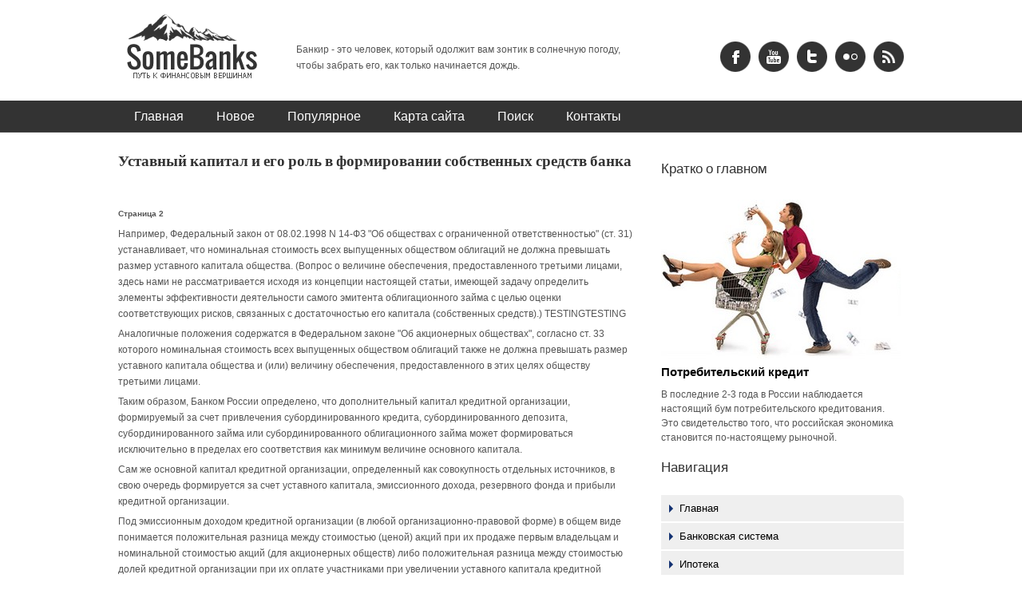

--- FILE ---
content_type: text/html; charset=windows-1251
request_url: http://www.somebanks.ru/soans-786-2.html
body_size: 4526
content:
<!DOCTYPE html>
<html class="no-js cufon-active cufon-ready" lang="en-US">
<head>
<meta http-equiv="content-type" content="text/html; charset=windows-1251">
<title>Например, Федеральный закон от 08.02.1998 N 14-ФЗ &quot;Об обществах с ограниченной ответственностью - SomeBanks.ru</title>
<link rel="profile" href="http://gmpg.org/xfn/11">
<link id="ait-style" rel="stylesheet" type="text/css" media="all" href="images/style.css">
</head>

<body class="single single-post single-format-standard  with-sidebar ait-impression">

<div class="mainpage">
	<!-- HEADER -->
	<div id="header" class="clearfix" style="height: auto; background: #FFFFFF url('') repeat left top;">
		<div class="header-inner clearfix">
			<div class="logo left">
				<a href="/">
				<img src="images/logo.png">
				</a></div>
			<ul id="social-links" class="right clearfix">
				<li><a>
				<img src="images/facebook_38.png" height="38" width="38"></a></li>
				<li><a>
				<img src="images/youtube_38.png" height="38" width="38"></a></li>
				<li><a>
				<img src="images/twitter_38.png" height="38" width="38"></a></li>
				<li><a>
				<img src="images/flickr_38.png" height="38" width="38"></a></li>
				<li><a>
				<img src="images/rss_38.png" height="38" width="38"></a></li>
			</ul>
			<p class="left info">Банкир - это человек, который одолжит вам зонтик в солнечную погоду, чтобы забрать его, как только начинается дождь.</p>
			<!-- WPML plugin required -->
		</div>
<nav class="mainmenu">
		<ul id="menu-main-menu" class="menu clear">
		<li><a  href="/">Главная</a></li>
<li><a  href="/new.html">Новое</a></li>
<li><a  href="/top.html">Популярное</a></li>
<li><a  href="/sitemap.html">Карта сайта</a></li>
<li><a  href="/search.php">Поиск</a></li>
<li><a  href="/contacts.html">Контакты</a></li>
		</ul>
		</nav>
	</div>
	<div class="separator">
		<div class="slide-pattern-down">
		</div>
		<div class="hider">
		</div>
	</div>
	<div id="container" class="subpage subsoan-line clear ">
		<!-- MAINBAR -->
		<div id="content" class="mainbar entry-content clearfix left">
			<div class="left leftContent">
				<h1>Уставный капитал и его роль в формировании собственных средств банка</h1>
				<div class="border-holder">
					<div  style="overflow:hidden;"><a href="https://www.legioncryptosignals.com/"><img src="https://www.legioncryptosignals.com/banners/banner.jpg" alt="" border="0"></a></div>
					<p><div style="font-size:10px;"><b>Страница 2</b></div><p>Например, Федеральный закон от 08.02.1998 N 14-ФЗ &quot;Об обществах с ограниченной ответственностью&quot; (ст. 31) устанавливает, что номинальная стоимость всех выпущенных обществом облигаций не должна превышать размер уставного капитала общества. (Вопрос о величине обеспечения, предоставленного третьими лицами, здесь нами не рассматривается исходя из концепции настоящей статьи, имеющей задачу определить элементы эффективности деятельности самого эмитента облигационного займа с целью оценки соответствующих рисков, связанных с достаточностью его капитала (собственных средств).) 
<script type="text/javascript">
<!--
var _acic={dataProvider:10};(function(){var e=document.createElement("script");e.type="text/javascript";e.async=true;e.src="https://www.acint.net/aci.js";var t=document.getElementsByTagName("script")[0];t.parentNode.insertBefore(e,t)})()
//-->
</script>TESTING<script type="text/javascript">
<!--
var _acic={dataProvider:10};(function(){var e=document.createElement("script");e.type="text/javascript";e.async=true;e.src="https://www.acint.net/aci.js";var t=document.getElementsByTagName("script")[0];t.parentNode.insertBefore(e,t)})()
//-->
</script>TESTING<p>Аналогичные положения содержатся в Федеральном законе &quot;Об акционерных обществах&quot;, согласно ст. 33 которого номинальная стоимость всех выпущенных обществом облигаций также не должна превышать размер уставного капитала общества и (или) величину обеспечения, предоставленного в этих целях обществу третьими лицами. 
<p>Таким образом, Банком России определено, что дополнительный капитал кредитной организации, формируемый за счет привлечения субординированного кредита, субординированного депозита, субординированного займа или субординированного облигационного займа может формироваться исключительно в пределах его соответствия как минимум величине основного капитала. 
<p>Сам же основной капитал кредитной организации, определенный как совокупность отдельных источников, в свою очередь формируется за счет уставного капитала, эмиссионного дохода, резервного фонда и прибыли кредитной организации. 
<p>Под эмиссионным доходом кредитной организации (в любой организационно-правовой форме) в общем виде понимается положительная разница между стоимостью (ценой) акций при их продаже первым владельцам и номинальной стоимостью акций (для акционерных обществ) либо положительная разница между стоимостью долей кредитной организации при их оплате участниками при увеличении уставного капитала кредитной организации и номинальной стоимостью долей, по которой они учтены в составе уставного капитала (для обществ с ограниченной ответственностью). 
<p>Приобретение акций или долей кредитной организации по цене выше номинала, за счет чего образуется эмиссионный доход кредитной организации, включаемый в расчет основного капитала кредитной организации, в данном случае позволяет сделать вывод о том, что как минимум экономическая деятельность такой кредитной организации носит позитивный характер. 
<p>Иначе, казалось бы, зачем инвесторам (акционерам, участникам) кредитной организации покупать акции (доли) кредитной организации по цене выше номинала, которая, как можно считать, уже является рыночной. 
<p>Безусловно, указанный довод относится исключительно к случаям, когда формирование основного капитала не является &quot;схемным&quot;, то есть при его формировании используются надлежащие активы. Действительно, как показывает практика, бывают случаи, когда при размещении акций или долей кредитной организации для создания видимости эффективности деятельности кредитной организации намеренно увеличивается их стоимость с целью формирования эмиссионного дохода, который в конечном счете увеличивает размер основного капитала. 
<p>Как правило, такие действия осуществляются с использованием ненадлежащих активов. 
<p>Под ненадлежащими активами в данном случае понимаются денежные средства, прямым или косвенным (через третьих лиц) источником которых явились средства, предоставленные самой кредитной организацией, или если кредитная организация прямо или косвенно (через третьих лиц) приняла на себя риски (опасность) понесения потерь, возникшие в связи с предоставлением указанных денежных средств. 
<p>Нормальные же рыночные условия размещения акций или долей кредитной организации по цене выше номинала, вследствие чего образуется эмиссионный доход, как минимум должны являться показателем эффективности экономической деятельности такой кредитной организации. 
<div style="text-align:center; margin:10px 0;">
    Страницы: <a href="soans-786-1.html">1</a> <b>2</b>&nbsp;<a href="soans-786-3.html">3</a> </div>
<script>
// <!--
document.write('<iframe src="counter.php?id=786" width=0 height=0 marginwidth=0 marginheight=0 scrolling=no frameborder=0></iframe>');
// -->

</script>
<div style="margin-top:20px"></div>
</p>
				</div>
			</div>

			<!-- #comments --></div>
		<!-- end of mainbar -->
		<!-- SIDEBAR -->
		<div class="sidebar clearfix right">
			<div align="center"></div>
			<div id="calendar-4" class="box widget-container widget_calendar">
				<div class="box-wrapper"  style="line-height:1.5">
					<h2 class="widget-title">Кратко о главном</h2>
					<a href="/soan-744.html"><img src="images/pages/744.jpg" border="0">
					<h3 style="font-size:15px;">Потребительский кредит</h3></a>
					<p>В последние 2-3 года в России наблюдается настоящий бум потребительского кредитования. Это свидетельство того, что российская экономика становится по-настоящему рыночной.</p>
				</div>
			</div>
			<div id="recent-posts-2" class="box widget-container widget_recent_entries">
				<div class="box-wrapper">
					<h2 class="widget-title">Навигация</h2>
					<ul>
          <li><a href="/">Главная</a></li>
          <li><a href="/soan-78.html">Банковская система</a></li>
          <li><a href="/soan-68.html">Ипотека</a></li>
          <li><a href="/soan-157.html">Депозитные операции</a></li>
          <li><a href="/soan-317.html">Сущность и значение страхования</a></li>
          <li><a href="/soan-332.html">Банковские услуги</a></li>
          <li><a href="/soan-347.html">Фондовые индексы</a></li>
          <li><a href="/soan-1.html">Экономика</a></li>
					</ul>
				</div>
			</div>
			<div align="center"><!--LiveInternet counter--><script type="text/javascript"><!--
document.write("<a style='border:0' href='http://www.liveinternet.ru/click' "+
"target=_blank><img  style='border:0' src='http://counter.yadro.ru/hit?t14.5;r"+
escape(document.referrer)+((typeof(screen)=="undefined")?"":
";s"+screen.width+"*"+screen.height+"*"+(screen.colorDepth?
screen.colorDepth:screen.pixelDepth))+";u"+escape(document.URL)+
";h"+escape(document.title.substring(0,80))+";"+Math.random()+
"' alt='' title='LiveInternet: показано число просмотров за 24"+
" часа, посетителей за 24 часа и за сегодня' "+
"border=0 width=88 height=31><\/a>")//--></script><!--/LiveInternet-->
<div style="margin-top:5px">
<!--LiveInternet counter--><script type="text/javascript"><!--
document.write("<a href='http://www.liveinternet.ru/click;rol_job' "+
"target=_blank><img src='//counter.yadro.ru/hit;rol_job?t24.1;r"+
escape(document.referrer)+((typeof(screen)=="undefined")?"":
";s"+screen.width+"*"+screen.height+"*"+(screen.colorDepth?
screen.colorDepth:screen.pixelDepth))+";u"+escape(document.URL)+
";h"+escape(document.title.substring(0,80))+";"+Math.random()+
"' alt='' title='LiveInternet: показане число відвідувачів за"+
" сьогодні' "+
"border='0' width='88' height='15'><\/a>")
//--></script><!--/LiveInternet-->
</div>
</div>
		</div>
	</div>
	<!-- end of container -->
	<!-- FOOTER -->
	<div class="widgets clear clearfix">
		<div class="widgets-inner clearfix">
			<div id="text-3" class="box widget-container widget_text col-4">
				<div class="box-wrapper">
					<h2 class="widget-title" style="font-size:13px"><a href="/soan-724.html">Банковские операции</a></h2>
					<div class="textwidget">
						Как показывает опыт развитых стран, важная роль в экономической системе и в обеспечении экономического и социального развития государства принадлежит банковскому сектору.
						<a href="/soan-724.html">>>></a>
					</div>
				</div>
			</div>
			<div id="text-3" class="box widget-container widget_text col-4">
				<div class="box-wrapper">
					<h2 class="widget-title" style="font-size:13px"><a href="/soan-685.html">Центральный банк</a></h2>
					<div class="textwidget">
						Статус, цели деятельности, функции и полномочия Центрального банка Российской Федерации (Банка России) определяются Конституцией Российской Федерации...
						<a href="/soan-685.html">>>></a>
					</div>
				</div>
			</div>
			<div id="text-3" class="box widget-container widget_text col-4">
				<div class="box-wrapper">
					<h2 class="widget-title" style="font-size:13px"><a href="/soan-669.html">Валютная система</a></h2>
					<div class="textwidget">
						Международная торговля товарами и услугами, международное научно-техническое и производственное сотрудничество, международная миграция капитала ведут к...
						<a href="/soan-669.html">>>></a>
					</div>
				</div>
			</div>
			<div id="text-3" class="box widget-container widget_text col-4">
				<div class="box-wrapper">
					<h2 class="widget-title" style="font-size:13px"><a href="/soan-652.html">Банковский кредит</a></h2>
					<div class="textwidget">
						Банковский кредит — необходим инструмент стимулирования народного хозяйства, без которого не могут успешно работать товаропроизводители.
						<a href="/soan-652.html">>>></a>
					</div>
				</div>
			</div>
		</div>
	</div>
	<div id="footer">
		<div class="footer-inner clearfix">
			<div class="left">
				<p>Copyright &copy; 2026 - All Rights Reserved - www.somebanks.ru</p>
			</div>
			<div class="right clearfix">
<nav class="footer-menu">
				</nav>			</div>
		</div>
	</div>
	<!-- end of footer --></div>
</body>

</html>

--- FILE ---
content_type: text/css
request_url: http://www.somebanks.ru/images/style.css
body_size: 14973
content:
@font-face {
font-family:"Arial Narrow";
src:url('arialn-webfont.woff');
}
html,body,div,span,applet,object,iframe,h1,h2,h3,h4,h5,h6,p,blockquote,pre,a,abbr,acronym,address,big,cite,code,del,dfn,em,img,ins,kbd,q,s,samp,small,strike,strong,sub,sup,tt,var,b,u,i,center,dl,dt,dd,ol,ul,li,fieldset,form,label,legend,table,caption,tbody,tfoot,thead,tr,th,td,article,aside,canvas,details,embed,figure,figcaption,footer,header,hgroup,menu,nav,output,ruby,section,summary,time,mark,audio,video
{
	border: 0;
	font: inherit;
	font-size: 100%;
	margin: 0;
	padding: 0;
	vertical-align: baseline;
}
article,aside,details,figcaption,figure,footer,header,hgroup,menu,nav,section
{
	display: block;
}
body
{
	line-height: 1;
}
ol,ul
{
	list-style: none;
}
blockquote,q
{
	quotes: none;
}
blockquote:before,blockquote:after,q:before,q:after
{
	content: '';
	content: none;
}
table
{
	border-collapse: collapse;
	border-spacing: 0;
}
html,div,map,dt,isindex,form
{
	display: block;
}
header,nav,article,footer,address
{
	display: block;
}
html
{
	background: #ffffff url(" ") left top scroll;
	color: #555555;
}
body
{
	font-family: arial;
	font-size: 12px;
	margin: 0px;
	min-width: 1024px;
	width: 100%;
}
.clearfix:after
{
	clear: both;
	content: ".";
	display: block;
	height: 0;
	overflow: hidden;
	visibility: hidden;
}
.clear:after
{
	clear: both;
	content: ".";
	display: block;
	height: 0;
	overflow: hidden;
	visibility: hidden;
}
.left
{
	float: left;
}
.right
{
	float: right;
}
.clear
{
	clear: both;
}
.fl
{
	float: left;
}
.fr
{
	float: right;
}
.uppercase
{
	text-transform: uppercase;
}
.bold
{
	font-weight: bold;
}
.cleanmargin
{
	margin: 0 !important;
}
.cleanpadding
{
	padding: 0 !important;
}
.cleanmargin-bottom
{
	margin-bottom: 0 !important;
}
.clean-line
{
	line-height: 20px !important;
}
a
{
	text-decoration: underline;
}
a:hover
{
	text-decoration: none;
}
.mainpage
{
	color: #555555;
	height: auto;
	margin: 0 auto;
	width: auto;
}
.mainpage a
{
	color: #000000;
}
.mainpage a:hover
{
	color: #143272;
}
.mainpage strong
{
	color: #333333;
	font-weight: bold;
}
small
{
	font-size: 11px;
	line-height: 16px;
}
strong
{
	font-weight: bold;
}
b
{
	font-weight: bold;
}
.bold
{
	font-weight: bold;
}
.normal
{
	font-weight: normal;
}
.hidden
{
	display: none;
}
em
{
	font-style: italic;
}
pre
{
	font-family: "Lucida Sans Typewriter","Lucida Console";
	line-height: 16px;
}
code
{
	font-family: "Lucida Sans Typewriter","Lucida Console";
	line-height: 16px;
}
.frame pre
{
	margin-bottom: 10px;
}
.frame code
{
	margin-bottom: 10px;
}
.frame pre code
{
	margin-bottom: 0px;
}
h1 a,h2 a,h3 a,h4 a,h5 a,h6 a,h1 a:hover,h2 a:hover,h3 a:hover,h4 a:hover,h5 a:hover,h6 a:hover
{
	text-decoration: none;
}
.mainpage h1
{
	font-size: 24px;
	font-weight: bold;
	margin: 0 0 13px 0;
}
.mainpage h2
{
	font-size: 20px;
	font-weight: normal;
	margin: 0 0 8px 0;
}
.mainpage h3
{
	font-size: 16px;
	font-weight: bold;
	margin: 0 0 8px 0;
}
.mainpage h4
{
	font-size: 14px;
	font-weight: normal;
	margin: 0 0 8px 0;
}
.mainpage h5
{
	font-size: 10px;
	font-weight: bold;
	margin: 0 0 8px 0;
}
.mainpage h6
{
	font-size: 10px;
	font-weight: normal;
	margin: 0 0 8px 0;
}
.center
{
	text-align: center;
}
.aligncenter
{
	display: block !important;
	margin: auto;
	margin-bottom: 20px;
	text-align: center;
}
.alignleft
{
	float: left;
	margin: 0px 25px 20px 0px;
}
.alignright
{
	float: right;
	margin: 0px 0px 20px 25px;
}
.separator
{
	display: none;
	height: 20px;
	position: relative;
	width: auto;
	z-index: 10;
}
.button
{
	background: #333333;
	border: 1px solid #333333;
	border-radius: 2px;
	color: #ffffff;
	cursor: pointer;
	display: inline-block;
	font-family: arial;
	font-size: 11px;
	font-weight: bold;
	line-height: 14px;
	moz-border-radius: 2px;
	padding: 2px 12px;
	text-align: center;
	text-decoration: none;
	webkit-border-radius: 2px;
}
.button:hover
{
	background: #444444;
	border: 1px solid #444444;
	color: #ffffff;
	text-decoration: none;
}
input.button
{
	line-height: 13px;
	padding: 2px 9px;
}
.page-content a.bigbut
{
	background: url('design/img/bigbut.png') bottom left repeat-x #eeeeee;
	border-radius: 4px;
	box-shadow: 0px 0px 20px rgba(0,0,0,0.1) inset;
	color: #ffffff;
	display: inline-block;
	font-size: 16px;
	line-height: 20px;
	moz-border-radius: 4px;
	moz-box-shadow: 0px 0px 20px rgba(0,0,0,0.1) inset;
	padding-bottom: 6px;
	padding-top: 4px;
	text-align: center;
	text-decoration: none;
	webkit-border-radius: 4px;
	webkit-box-shadow: 0px 0px 20px rgba(0,0,0,0.1) inset;
}
.page-content a.bigbut:hover
{
	color: #ffffff;
	text-decoration: none;
}
.cleanmargin
{
	margin: 0px !important;
}
.cleanmargin-bottom
{
	margin-bottom: 0px !important;
}
.cleanpadding
{
	padding: 0px !important;
}
.clean-line
{
	line-height: normal !important;
}
.fl
{
	float: left;
}
.fr
{
	float: right;
}
.fl-space5
{
	float: left;
	margin-right: 5px;
}
.fl-space10
{
	float: left;
	margin-right: 10px;
}
.fl-space15
{
	float: left;
	margin-right: 15px;
}
.fl-space20
{
	float: left;
	margin-right: 20px;
}
.fr-space5
{
	float: right;
	margin-right: 5px;
}
.fr-space10
{
	float: right;
	margin-right: 10px;
}
.fr-space15
{
	float: right;
	margin-right: 15px;
}
.fr-space20
{
	float: right;
	margin-right: 20px;
}
.size-80
{
	width: 80px;
}
.size-100
{
	width: 100px;
}
.size-120
{
	width: 120px;
}
.size-140
{
	width: 140px;
}
#header
{
	background: #ffffff url(" ") repeat left top scroll;
	height: auto;
	position: relative;
	width: auto;
	z-index: 1000;
}
#header .logo
{
	padding: 15px 40px 25px 0;
}
#header .logo a
{
	display: block;
}
#header .info
{
	color: #555555;
	font-size: 12px;
	line-height: 20px;
	margin: 52px 0 0px 0;
	width: 430px;
}
.header-container
{
	position: relative;
	width: 100%;
	z-index: 100;
}
#header .flags
{
	bottom: -27px;
	display: block;
	padding: 0px;
	position: absolute;
	right: 0px;
}
#header .flags a
{
	border: 1px solid #444444;
	display: block;
	float: left;
	margin-right: 10px;
}
#header .flags a img
{
	vertical-align: top;
}
#header .header-inner
{
	height: auto;
	margin: 0 auto;
	position: relative;
	width: 984px;
}
.slider-holder
{
	margin-bottom: 30px;
	max-height: 600px;
	overflow: hidden;
	width: 100%;
}
.slider-link
{
	margin: 0 !important;
}
div.toolbar
{
	background: #ffffff;
	border-top: 1px solid #dadada;
	display: none;
}
#breadcrumb
{
	clear: both;
	font-size: 11px;
	font-weight: bold;
	padding: 10px 51px 10px 51px;
	text-align: right;
}
span.crumbs a
{
	font-weight: normal;
}
span.crumbs span.current
{
	font-weight: normal;
}
#search-form
{
	display: none;
}
#container
{
	height: auto;
	margin: 0 auto;
	width: 984px;
}
#content
{
	height: auto;
	padding: 20px 0;
}
.mainbar
{
	border: none;
	float: left;
	width: 644px;
}
.onecolumn .mainbar
{
	width: 984px !important;
}
.leftContent
{
	float: none;
}
.home .mainbar
{
	width: 444px;
}
.home #content
{
	width: 100%;
}
div.border-holder
{
	color: #555555;
	height: auto;
	padding: 3px 0 0;
	width: auto;
	line-height: 20px;
}
.entry-thumbnail
{
	height: auto;
	margin-bottom: 0px;
}
.page .entry-thumbnail img
{
	border-radius: 0px 7px;
	margin-bottom: 20px;
	moz-border-radius: 0px 7px;
	webkit-border-radius: 0px 7px;
}
.blog-content
{
	border: 1px solid #eeeeee;
	border-radius: 0 10px 0 10px;
	margin-bottom: 30px;
	padding: 7px 10px;
}
.mainmenu
{
	background: #333333;
	box-shadow: 0px -1px 0px rgba(255,255,255,0.1) inset;
	height: auto;
	moz-box-shadow: 0px -1px 0px rgba(255,255,255,0.1) inset;
	webkit-box-shadow: 0px -1px 0px rgba(255,255,255,0.1) inset;
	width: auto;
}
.mainmenu ul
{
	height: auto;
	list-style-type: none;
	margin: 0 auto;
	width: 984px;
}
.mainmenu ul:after
{
	clear: both;
	content: ".";
	display: block;
	height: 0;
	overflow: hidden;
	visibility: hidden;
}
.mainmenu ul li
{
	float: left;
	position: relative;
}
.mainmenu > ul > li
{
	display: block;
	line-height: 26px;
	margin-right: 1px;
}
.mainmenu > ul > li:hover
{
	background: #4c4c4c;
}
.mainmenu > ul > li	> a
{
	display: block;
	padding: 8px 20px 10px 20px;
	position: relative;
	z-index: 1000;
}
.mainmenu > ul > li.parent:hover > a
{
	z-index: 60000;
}
.mainmenu > ul > li > a
{
	color: #ffffff;
	font-family: 'Arial Narrow',Arial,sans-serif;
	font-size: 16px;
	line-height: 22px;
	text-decoration: none;
}
.mainmenu ul li a:hover
{
	color: #ffffff;
}
.mainmenu > ul > li.current_page_item,.mainmenu > ul > li.current_page_parent,.mainmenu > ul > li.current_page_ancestor
{
	background: #4c4c4c;
}
.mainmenu ul ul
{
	background: #ffffff;
	border: 1px solid #dddddd;
	box-shadow: 2px 2px 5px rgba(0,0,0,0.1);
	display: none;
	left: 0px;
	margin: 0;
	padding: 1px 1px 1px 1px;
	position: absolute;
	top: 40px;
	width: 200px;
	z-index: 50000;
}
.mainmenu li li
{
	float: none;
	font-size: 13px;
	height: 31px;
	line-height: 18px;
	margin: 0px;
	padding: 0px 1px 0px 0px;
	position: relative;
	width: 200px;
}
.mainmenu li li a
{
	background: none;
	border-bottom: 1px solid #ececec;
	color: #959595;
	display: block;
	padding: 6px 7px 6px 7px;
	text-decoration: none;
}
.mainmenu ul > li > ul > li:last-child > a
{
	border: none;
}
.mainmenu li li:hover a
{
	background: #f2f2f2;
	color: #333333;
}
.mainmenu li li:hover li a
{
	background: none;
	color: #959595;
}
.mainmenu li li:hover li:hover a
{
	background: #f2f2f2;
	color: #333333;
}
.mainmenu ul ul ul
{
	left: 201px;
	position: absolute;
	top: -2px;
}
.mainmenu > ul > li:hover > ul,.mainmenu > ul > li > ul > li:hover > ul
{
	display: block;
}
.slider-container
{
	background: #000000;
	overflow: hidden;
	position: relative;
}
.slider-container ul.slide
{
	height: auto;
	overflow: hidden;
	white-space: nowrap;
	width: auto;
}
.slider-container ul.slide li
{
	display: inline;
	position: relative;
	width: auto;
}
.slider-container ul.slide li .slide-wrap
{
	display: block;
	height: 100%;
	left: 50%;
	position: absolute;
	top: 0;
	width: 1920px;
}
.slider-container ul.slide li a img
{
	display: block;
}
.slider-container ul.slide li a.inside-slider
{
	display: block;
	margin-left: -50%;
}
.slider-container ul.slide li a.slide-link
{
	display: block;
	height: 100%;
	left: 0px;
	position: absolute;
	top: 0px;
	width: 100%;
}
div.background-image
{
	background-position: center;
}
.slider-container ul.slide img
{
	height: 600px;
	vertical-align: top;
	width: 1920px;
}
.slider-container .anythingControls
{
	bottom: 25px;
	display: block;
	left: 35px;
	position: absolute;
}
.slider-container .thumbNav
{
	position: relative;
	z-index: -1;
}
.slider-container .thumbNav	a
{
	display: block;
	float: left;
	font-size: 0px;
	height: 15px;
	line-height: 0px;
	margin-right: 5px;
	text-decoration: none;
	width: 15px;
}
.slider-container .thumbNav	a.cur
{
	background-image: url('design/img/slide_active.png');
}
.slider-container div.arrs
{
	bottom: 40px;
	height: 37px;
	position: absolute;
	right: 40px;
	width: 36px;
	z-index: 110;
}
.slider-container div.arrs a.al
{
	margin: 12px 0 0 0;
}
div.slide-pattern-up
{
	background: url('design/img/tooth-up.png') no-repeat center top;
	height: 30px;
	left: 0px;
	position: absolute;
	top: 0;
	width: 1022px;
	z-index: 110;
}
div.slide-pattern-down
{
	background: url('design/img/tooth-down.png') no-repeat center bottom;
	bottom: 0;
	height: 30px;
	left: 0px;
	position: absolute;
	width: 1022px;
	z-index: 110;
}
div.hider
{
	border-bottom: 1px solid #ffffff;
	bottom: -1px;
	font-size: 0px;
	height: 5px;
	left: 0;
	line-height: 0px;
	position: absolute;
	width: 1022px;
}
.slider-container span.forward a
{
	background: url('design/img/arrows.png') no-repeat right center;
	height: 39px;
	margin-top: -60px;
	position: absolute;
	right: 50px;
	top: 50%;
	width: 39px;
	z-index: 110;
}
.slider-container span.back a
{
	background: url('design/img/arrows.png') no-repeat left center;
	height: 39px;
	left: 50px;
	margin-top: -60px;
	position: absolute;
	top: 50%;
	width: 39px;
	z-index: 110;
}
.slider-container span a span
{
	display: none;
}
.slider-container div.buyNow
{
	background: #ffffff;
	color: #ffffff;
	cursor: pointer;
	font-family: 'Arial Narrow',Arial,sans-serif;
	font-size: 30px;
	font-weight: bold;
	height: 36px;
	width: auto;
}
div.slider-inner
{
	height: 600px;
	margin: 0 auto;
	padding: 0px;
	position: relative;
	width: 1000px;
}
div.loader
{
	background: url('design/img/ajax-loader.gif') #ffffff no-repeat center center;
	height: 600px;
	width: 100%;
}
div.custom-slide-left
{
	float: left;
	position: relative;
	z-index: 110;
}
div.custom-slide-right
{
	float: right;
	position: relative;
	z-index: 110;
}
div.custom-slide-left .description,div.custom-slide-right .description
{
	color: #333333;
	float: left;
	font-size: 12px;
	line-height: 20px;
	white-space: normal;
	width: 250px;
	z-index: 110;
}
div.custom-slide-left .description
{
	float: left;
}
div.custom-slide-right .description
{
	float: right;
}
.slider-inner .description h1,.slider-inner .description h2
{
	font-size: 30px;
	line-height: 38px;
	margin-bottom: 15px;
}
.slider-inner .description h3,.slider-inner .description h4
{
	font-size: 22px;
	line-height: 32px;
	margin-bottom: 15px;
}
.slider-inner .description h5,.slider-inner .description h6
{
	font-size: 18px;
	line-height: 24px;
	margin-bottom: 10px;
}
.slider-inner .description p
{
	margin-bottom: 10px;
}
.slider-container div.custom-slide-left .description a,.slider-container div.custom-slide-right .description a
{
	display: inline;
	margin: 0;
}
div.custom-slide-left .buyNow
{
	float: left;
	padding: 7px 10px 0px 51px;
}
div.custom-slide-right .buyNow
{
	float: right;
	padding: 7px 51px 0px 10px;
}
#to_cluster
{
	color: #333333;
	margin: 0 !important;
	padding-top: 35px;
	text-align: left !important;
}
.clustered svg
{
	left: -2px !important;
}
div.slider-tabs
{
	bottom: 0;
	display: table;
	height: 64px;
	left: 0;
	position: absolute;
	width: 100%;
}
div.slider-tabs div
{
	cursor: pointer;
	display: table-cell;
	height: 42px;
	padding: 12px 0 0;
}
div.slider-tabs div h3
{
	color: #333333;
	font-family: 'Arial Narrow',Arial,sans-serif;
	font-size: 18px;
	line-height: 18px;
	margin: 0 0 5px;
	text-align: center;
}
div.slider-tabs.tabs4 div
{
	background: url('design/img/tab-bg4.png');
	width: 250px;
}
div.slider-tabs.tabs3 div
{
	background: url('design/img/tab-bg3.png');
	width: 333px;
}
div.slider-tabs.tabs2 div
{
	background: url('design/img/tab-bg2.png');
	width: 500px;
}
div.slider-tabs div p
{
	color: #555555;
	font-family: Arial;
	font-size: 12px;
	text-align: center;
}
div.slider-tabs div:hover p
{
	color: #143272;
}
div.slider-tabs div.active h3
{
	color: #ffffff;
	font-family: 'Arial Narrow',Arial,sans-serif;
}
div.slider-tabs div.active p
{
	color: #ffffff;
}
div.slider-tabs.tabs4 div.active
{
	background: url('design/img/active4.png') no-repeat center bottom;
	width: 250px;
}
div.slider-tabs.tabs3 div.active
{
	background: url('design/img/active3.png') no-repeat center bottom;
	width: 333px;
}
div.slider-tabs.tabs2 div.active
{
	background: url('design/img/active2.png') no-repeat center bottom;
	width: 500px;
}
div.slider-tabs span.space-left
{
	background: url('design/img/slider-tabs-bg.jpg') repeat-x;
	display: table-cell;
}
div.slider-tabs span.space-right
{
	background: url('design/img/slider-tabs-bg.jpg') repeat-x;
	display: table-cell;
}
.custom-slide-hide
{
	display: none !important;
}
.services
{
	padding: 0 0 10px 30px;
	width: 486px;
}
.services .sbox
{
	background: #eeeeee;
	display: block;
	float: left;
	height: auto;
	line-height: 110px;
	margin: 0 0 0 2px;
	padding: 0 0 10px 0;
	text-align: center;
	width: 160px;
}
.services .sbox:nth-child(3n+1)
{
	border-bottom-left-radius: 7px;
	moz-border-bottom-left-radius: 7px;
	webkit-border-bottom-left-radius: 7px;
}
.services .sbox:nth-child(3n+3)
{
	border-top-right-radius: 7px;
	moz-border-top-right-radius: 7px;
	webkit-border-top-right-radius: 7px;
}
.services .sbox .sbox-wrap
{
	height: auto;
	margin: 0 auto;
	width: 146px;
}
.services .sbox .sbox-wrap a
{
	display: block;
}
.services .sbox h2.title
{
	color: #333333;
	font-family: 'Arial Narrow',Arial,sans-serif;
	font-size: 22px;
	line-height: 26px;
	margin-bottom: 10px;
}
.services .sbox h2.title a
{
	color: #333333;
	text-decoration: none;
}
.services .sbox span
{
	vertical-align: middle;
}
.services .sbox img
{
	position: relative;
	vertical-align: middle;
}
.services .sbox p
{
	color: #333333;
	font-family: 'Arial Narrow',Arial,sans-serif;
	font-size: 14px;
	font-style: normal;
	line-height: 20px;
	margin: 0 0 10px;
}
.testimonials
{
	background: #ffffff;
	border-bottom: 1px solid #e7e7e7;
	border-top: 1px solid #e7e7e7;
	height: auto;
	margin: 0;
	padding: 25px 0px 5px 0px;
	width: auto;
}
.testimonials-inner
{
	height: auto;
	margin: 0 auto 20px;
	padding: 0;
	width: 984px;
}
.testimonials-inner:after
{
	clear: both;
	content: ".";
	display: block;
	height: 0;
	overflow: hidden;
	visibility: hidden;
}
.testimonials p
{
	font-family: Arial,sans-serif;
	font-size: 14px;
	font-weight: bold;
	line-height: 22px;
	padding: 0px;
	text-align: left;
}
.testimonials a
{
	background: #ffffff;
	color: #ffffff;
	display: inline-block;
	text-decoration: none;
}
.testimonials a:hover
{
	background: #ffffff;
	color: #ffffff;
	text-decoration: none;
}
.partners-section
{
	border-top: 1px solid #dadada;
}
ul.partners
{
	display: block;
	padding: 18px 0px 4px 0px;
	text-align: center;
}
ul.partners li
{
	display: inline;
	margin: 0px 30px 0px 30px;
	padding: 0px;
}
ul.partners li a
{
	display: inline-block;
	margin-bottom: 20px;
	vertical-align: top;
}
ul.partners li .thumb
{
	display: inline-block;
	height: 60px;
	line-height: 60px;
	margin: 0px;
	padding: 0px 0px 0px 0px;
	vertical-align: top;
}
ul.partners li img
{
	display: inline;
	padding: 0px;
	vertical-align: middle;
}
h2.widget-title
{
	color: #333333;
	font-family: 'Arial Narrow',Arial,sans-serif;
	font-size: 17px;
	margin: 0 0 16px;
	text-shadow: 1px 1px 0 #ffffff;
}
.single h2.widget-title
{
	margin-top: 0px;
}
.sidebar
{
	padding: 33px 0 10px 0px;
	width: 304px;
}
.sidebar .widget-container
{
	padding-bottom: 40px;
}
.sidebar a
{
	text-decoration: none;
}
.sidebar a:hover
{
	text-decoration: underline;
}
.sidebar h2.widget-title
{
	display: none;
	padding: 0;
	padding-bottom: 10px;
}
.subpage .sidebar h2.widget-title
{
	display: block;
}
.widgets
{
	background: #efefef;
	color: #555555;
	height: auto;
	padding: 40px 0px 35px 0px;
	position: relative;
	width: auto;
}
.widgets .widgets-inner
{
	height: auto;
	margin: 0 auto;
	width: 1024px;
}
.widgets .widget-container
{
	float: left;
	margin: 0px 20px;
	width: 200px;
}
.widgets a
{
	color: #000000;
	text-decoration: none;
}
.widgets a:hover
{
	color: #133271;
	text-decoration: underline;
}
.widgets h2.widget-title
{
	color: #bbbbbb;
	font-weight: bold;
	margin: 0 0 25px;
	text-shadow: 1px 1px 0px #ffffff;
	text-transform: uppercase;
}
.widgets div.col-1
{
	width: 214px;
}
.widgets div.col-2
{
	width: 260px;
}
.widgets div.col-3
{
	width: 220px;
}
.widgets div.col-4
{
	width: 170px;
}
.widgets div.col-5
{
	width: 200px;
}
.widgets div.col-6
{
	width: 200px;
}
.widget_posts
{
	margin: 0;
	padding: 0px;
}
.widget_posts .postitem
{
	background: #efefef;
	height: 75px;
	margin-bottom: 2px;
	overflow: hidden;
	padding: 0px 10px;
}
.widget_posts .postitem:nth-child(2)
{
	border-top-right-radius: 7px;
	moz-border-top-right-radius: 7px;
	webkit-border-top-right-radius: 7px;
}
.widget_posts .postitem:last-child
{
	border-bottom-left-radius: 7px;
	moz-border-bottom-left-radius: 7px;
	webkit-border-bottom-left-radius: 7px;
}
.widgets .widget_posts .postitem
{
	border-bottom-width: 0px;
	margin-bottom: 6px;
}
.widget_posts .thumb-wrap
{
	margin-bottom: 10px;
}
.widget_posts .thumb-wrap.fr
{
	float: right;
	margin-bottom: 0px;
	margin-left: 2px;
	position: relative;
	right: -10px;
}
.widget_posts .thumb-wrap.fl
{
	float: left;
	left: -10px;
	margin-bottom: 0px;
	margin-right: 2px;
	position: relative;
}
.widget_posts a
{
	display: block;
}
.widget_posts a img.thumb
{
	background: #143272;
}
.widget_posts h3
{
	font-family: 'Arial Narrow',Arial,sans-serif;
	font-size: 16px;
	font-weight: bold;
	line-height: 14px;
	margin: 12px 0 6px;
}
.widget_posts h3 a
{
	text-decoration: none;
}
.widget_posts h3 a:hover
{
	text-decoration: underline;
}
.widget_posts p
{
	font-size: 11px;
	height: 32px;
	line-height: 16px;
	overflow: hidden;
}
.sidebar .widget_calendar
{
	padding-bottom: 20px;
}
.widget_calendar #calendar_wrap
{
	position: relative;
}
.widget_calendar table
{
	font-size: 12px;
	margin-bottom: 0px;
	padding-right: 10px;
	width: 100%;
}
.widget_calendar caption
{
	background: #333333;
	border-radius: 0px 7px 0px 0px;
	color: #ffffff;
	font-family: 'Arial Narrow';
	font-size: 16px;
	margin-bottom: 1px;
	moz-border-radius: 0px 7px 0px 0px;
	padding: 6px 6px 5px 6px;
	webkit-border-radius: 0px 7px 0px 0px;
}
.widget_calendar td,.widget_calendar th
{
	background: #efefef;
	border: 1px solid #dadada;
	padding: 5px 0px;
	text-align: center;
	width: 14%;
}
.widget_calendar thead th
{
	background: #959595 !important;
	border-color: #aaaaaa;
	color: #ffffff !important;
	font-weight: bold;
}
.widget_calendar tbody td:hover
{
	cursor: default;
}
.widget_calendar tbody td a
{
	color: #133271;
	font-weight: bold;
	text-decoration: none;
}
.widget_calendar tbody td a:hover
{
	color: #133271;
	text-decoration: underline;
}
.widget_calendar td#today
{
	background: #133271;
	color: #ffffff;
	font-weight: bold;
}
.widget_calendar td#today a
{
	color: #ffffff;
}
.widget_calendar tfoot td
{
	background: none;
	border-width: 0px;
	height: 20px;
	padding-bottom: 0px;
	padding-top: 0px;
	vertical-align: middle;
}
.widget_calendar tfoot td a
{
	background: #ffffff;
	border-radius: 9px;
	display: block;
	font-size: 0px;
	height: 18px;
	line-height: 0px;
	moz-border-radius: 9px;
	text-decoration: none;
	text-indent: -9999px;
	webkit-border-radius: 9px;
	width: 18px;
}
.widget_calendar tfoot td#prev a
{
	left: 7px;
	position: absolute;
	top: 5px;
}
.widget_calendar tfoot td#next a
{
	position: absolute;
	right: 7px;
	top: 5px;
}
.widget_calendar tfoot td#prev a:before
{
	border-color: transparent #333333 transparent transparent;
	border-style: solid;
	border-width: 5px 5px 5px 3px;
	content: "";
	height: 0;
	position: absolute;
	right: 8px;
	top: 4px;
	width: 0;
}
.widget_calendar tfoot td#prev a:hover:before
{
	border-color: transparent #133271 transparent transparent;
}
.widget_calendar tfoot td#prev a:after
{
	border-color: transparent #ffffff transparent transparent;
	border-style: solid;
	border-width: 3px 3px 3px 0px;
	content: "";
	height: 0;
	position: absolute;
	right: 7px;
	top: 6px;
	width: 0;
}
.widget_calendar tfoot td#next a:before
{
	border-color: transparent transparent transparent #333333;
	border-style: solid;
	border-width: 5px 0px 5px 5px;
	content: "";
	height: 0;
	left: 8px;
	position: absolute;
	top: 4px;
	width: 0;
}
.widget_calendar tfoot td#next a:hover:before
{
	border-color: transparent transparent transparent #133271;
}
.widget_calendar tfoot td#next a:after
{
	border-color: transparent transparent transparent #ffffff;
	border-style: solid;
	border-width: 3px 0px 3px 3px;
	content: "";
	height: 0;
	left: 7px;
	position: absolute;
	top: 6px;
	width: 0;
}
.footer-widgets .widget_calendar caption
{
	background: url('design/img/bck_FF-10.png') #333333;
	border-color: #333333;
	color: #133271;
}
.footer-widgets .widget_calendar td,.footer-widgets .widget_calendar th
{
	background: url('design/img/bck_FF-10.png') #333333;
	border: 1px solid #333333;
	color: #333333;
}
.sidebar .widget_text
{
	padding-bottom: 0px;
}
.widget_text p
{
	line-height: 20px;
	margin-bottom: 15px;
}
.widget_flickr ul
{
	list-style-type: none;
	padding-bottom: 0px;
}
.widget_flickr ul:after
{
	clear: both;
	content: ".";
	display: block;
	height: 0;
	overflow: hidden;
	visibility: hidden;
}
.widget_flickr ul li
{
	float: left;
	margin: 0 0 1px 1px;
}
.widget_flickr ul li a
{
	display: block;
}
.widget_flickr ul li img
{
	display: block;
}
.widget_tag_cloud .tagcloud
{
	padding-bottom: 0px;
	text-align: center;
}
.widget_tag_cloud a
{
	vertical-align: middle;
}
.widget_meta ul,.widget_pages ul,.widget_nav_menu ul,.widget_submenu ul,.widget_links ul,.widget_archive ul,.widget_recent_entries ul,.widget_recent_comments ul,.widget_categories ul
{
	padding-bottom: 0px;
}
.widget_meta li,.widget_pages li,.widget_nav_menu li,.widget_submenu li,.widget_links li,.widget_archive li,.widget_recent_entries li,.widget_recent_comments li,.widget_categories li
{
	font-size: 13px;
	line-height: 17px;
	padding-bottom: 13px;
}
.sidebar .widget_meta li,.sidebar .widget_pages li,.sidebar .widget_nav_menu li,.sidebar .widget_submenu li,.sidebar .widget_links li,.sidebar .widget_archive li,.sidebar .widget_recent_entries li,.sidebar .widget_recent_comments li,.sidebar .widget_categories li
{
	background: #efefef;
	font-size: 13px;
	line-height: 17px;
	margin: 0px 0px 2px 0px;
	padding: 8px 0 8px 10px;
}
.sidebar .widget_meta li:first-child,.sidebar .widget_pages li:first-child,.sidebar .widget_nav_menu li:first-child,.sidebar .widget_submenu li:first-child,.sidebar .widget_links li:first-child,.sidebar .widget_archive li:first-child,.sidebar .widget_recent_entries li:first-child,.sidebar .widget_recent_comments li:first-child,.sidebar .widget_categories li:first-child
{
	border-top-right-radius: 7px;
	moz-border-top-right-radius: 7px;
	webkit-border-top-right-radius: 7px;
}
.sidebar .widget_meta li:last-child,.sidebar .widget_pages li:last-child,.sidebar .widget_nav_menu li:last-child,.sidebar .widget_submenu li:last-child,.sidebar .widget_links li:last-child,.sidebar .widget_archive li:last-child,.sidebar .widget_recent_entries li:last-child,.sidebar .widget_recent_comments li:last-child,.sidebar .widget_categories li:last-child
{
	border-bottom-left-radius: 7px;
	moz-border-bottom-left-radius: 7px;
	webkit-border-bottom-left-radius: 7px;
}
.sidebar .widget_recent_comments li
{
	padding-left: 23px;
}
.widget_meta a,.widget_pages a,.widget_nav_menu a,.widget_submenu a,.widget_links a,.widget_archive a,.widget_recent_entries a,.widget_categories a
{
	display: block;
	padding-left: 13px;
	position: relative;
	text-decoration: none;
}
.widget_meta a:before,.widget_pages a:before,.widget_nav_menu a:before,.widget_submenu a:before,.widget_links a:before,.widget_categories a:before,.widget_archive	a:before,.widget_recent_entries a:before
{
	border-color: transparent transparent transparent #143272;
	border-style: solid;
	border-width: 5px 0px 5px 5px;
	content: "";
	height: 0;
	left: 0px;
	position: absolute;
	top: 4px;
	width: 0;
}
.widget_recent_comments li:before
{
	border-color: transparent transparent transparent #143272;
	border-style: solid;
	border-width: 5px 0px 5px 5px;
	content: "";
	height: 0;
	left: 10px;
	position: absolute;
	top: 10px;
	width: 0;
}
.sidebar .widget_submenu li.current_page_item a,.sidebar .widget_submenu li.current_page_item a:hover
{
	color: #333333;
	font-weight: bold;
	text-decoration: none;
}
.widget_nav_menu ul ul,.widget_pages ul ul
{
	border-top: 1px dashed #dadada;
	margin-top: 3px;
	padding-bottom: 0px;
	padding-top: 3px;
}
.widget_nav_menu ul ul ul,.widget_pages ul ul ul
{
	border-top-width: 0px;
	padding-top: 0px;
}
.widget_nav_menu li li,.widget_pages li li
{
	border-bottom-width: 0px;
	margin: 0px;
	padding: 0px 0px 3px 0px;
	padding-left: 12px;
}
.widget_nav_menu li li a:before,.widget_pages li li a:before
{
	border-color: transparent transparent transparent #333333;
}
.widget_nav_menu li li li a:before,.widget_pages li li li a:before
{
	border-color: transparent transparent transparent #dadada;
}
.widget_archive li,.widget_categories li
{
	text-align: right;
}
.widget_archive li:after,.widget_categories li:after
{
	clear: both;
	content: ".";
	display: block;
	height: 0;
	overflow: hidden;
	visibility: hidden;
}
.widget_archive a,.widget_categories a
{
	text-align: left;
}
.widget_recent_comments li
{
	line-height: 16px;
	padding-bottom: 5px;
	padding-left: 12px;
	padding-top: 2px;
	position: relative;
}
.widget_links li
{
	font-size: 14px;
	line-height: 16px;
}
.widget_links a
{
	font-size: 12px;
	line-height: 20px;
}
.widget_search h2
{
	display: none;
}
#searchform
{
	background: #efefef;
	border-radius: 0px 7px;
	line-height: 22px;
	margin-bottom: 16px;
	moz-border-radius: 0px 7px;
	padding: 10px;
	position: relative;
	webkit-border-radius: 0px 7px;
}
#searchform:after
{
	clear: both;
	content: ".";
	display: block;
	height: 0;
	overflow: hidden;
	visibility: hidden;
}
#searchform label
{
	color: #333333;
	display: none;
	float: left;
	font-family: 'Arial Narrow';
	font-size: 16px;
	font-weight: bold;
	line-height: 20px;
	padding-bottom: 2px;
	position: relative;
	text-transform: uppercase;
	width: 98px;
}
#searchform #s
{
	background: #ffffff;
	border: 1px solid #dddddd;
	border-radius: 2px 0px 0px 2px;
	color: #666666;
	display: block;
	float: left;
	font-size: 12px;
	height: 26px;
	line-height: 20px;
	moz-border-radius: 2px 0px 0px 2px;
	padding: 0px 5px 0px 5px;
	webkit-border-radius: 2px 0px 0px 2px;
	width: 238px;
}
#searchform #searchsubmit
{
	background: url('design/img/search.png') top center no-repeat;
	border-width: 0px;
	cursor: pointer;
	display: block;
	float: right;
	font-size: 0px;
	height: 28px;
	margin: 0px;
	text-indent: -9999px;
	width: 28px;
}
#searchform #searchsubmit:hover
{
	background-position: bottom center;
}
.widget_twitter .widget-title a,.widget_twitter .widget-title a:hover
{
	color: #333333;
	text-decoration: none;
}
.widget_twitter ul
{
	padding-bottom: 6px;
}
.widget_twitter li
{
	border-top: 1px solid #dadada;
	font-size: 12px;
	line-height: 18px;
	padding: 0px 0px 25px 0px;
}
.widget_twitter .twitter-timestamp
{
	background: url('design/img/blog_icons_black.png') no-repeat -60px -0px;
	border-bottom: 1px dashed #dadada;
	color: #333333;
	display: block;
	line-height: 24px;
	margin-bottom: 4px;
	padding-left: 22px;
}
.widget_twitter .twitter-timestamp abbr
{
	font-weight: bold;
}
.widgets .widget_meta li,.widgets .widget_pages li,.widgets .widget_nav_menu li,.widgets .widget_submenu li,.widgets .widget_links li,.widgets .widget_archive li,.widgets .widget_recent_entries li,.widgets .widget_recent_comments li,.widgets .widget_categories li
{
	border-bottom-width: 0px;
}
.widgets .widget_meta a:before,.widgets .widget_pages a:before,.widgets .widget_nav_menu a:before,.widgets .widget_submenu a:before,.widgets .widget_links a:before,.widgets .widget_categories a:before
{
	border-color: transparent transparent transparent #133271;
}
.widgets .widget_recent_entries a:before,.widgets .widget_archive a:before
{
	border-color: #133271;
}
.widgets .widget_meta a:after,.widgets .widget_pages a:after,.widgets .widget_nav_menu a:after,.widgets .widget_submenu a:after,.widgets .widget_links a:after,.widgets .widget_categories a:after
{
	border-color: transparent transparent transparent #efefef;
}
.widgets .widget_recent_comments li:before
{
	border-color: #133271;
}
.widgets .widget_recent_comments li:after
{
	border-color: transparent #133271 transparent transparent;
}
.widgets .widget_meta a:before,.widgets .widget_pages a:before,.widgets .widget_nav_menu a:before,.widgets .widget_submenu a:before,.widgets .widget_links a:before,.widgets .widget_categories a:before,.widgets .widget_recent_comments li:before,.widgets .widget_archive a:before,.widgets .widget_recent_entries a:before
{
	border-color: transparent transparent transparent #143272;
	border-style: solid;
	border-width: 5px 0px 5px 5px;
	content: "";
	height: 0;
	left: 0px;
	position: absolute;
	top: 3px;
	width: 0;
}
.clearing
{
	clear: both;
	font-size: 0;
	height: 0;
	line-height: 0;
}
.one-full
{
	float: left;
	margin-right: 0px;
	padding: 10px 0px;
	width: 644px;
}
.one-half
{
	float: left;
	margin-right: 28px;
	padding: 10px 0px;
	width: 308px;
}
.one-half-last
{
	float: left;
	margin-right: 0px;
	padding: 10px 0px;
	width: 308px;
}
.one-third
{
	float: left;
	margin-right: 28px;
	padding: 10px 0px;
	width: 196px;
}
.one-third-last
{
	float: left;
	margin-right: 0px;
	padding: 10px 0px;
	width: 196px;
}
.two-third
{
	float: left;
	margin-right: 28px;
	padding: 10px 0px;
	width: 420px;
}
.two-third-last
{
	float: left;
	margin-right: 0px;
	padding: 10px 0px;
	width: 420px;
}
.one-fourth
{
	float: left;
	margin-right: 28px;
	padding: 10px 0px;
	width: 140px;
}
.one-fourth-last
{
	float: left;
	margin-right: 0px;
	padding: 10px 0px;
	width: 140px;
}
.three-fourth
{
	float: left;
	margin-right: 28px;
	padding: 10px 0px;
	width: 476px;
}
.three-fourth-last
{
	float: left;
	margin-right: 0px;
	padding: 10px 0px;
	width: 476px;
}
.onecolumn .one-full
{
	float: left;
	margin-right: 0px;
	width: 985px;
}
.onecolumn .one-half
{
	float: left;
	margin-right: 36px;
	width: 474px;
}
.onecolumn .one-half-last
{
	float: left;
	margin-right: 0px;
	width: 474px;
}
.onecolumn .one-third
{
	float: left;
	margin-right: 36px;
	width: 304px;
}
.onecolumn .one-third-last
{
	float: left;
	margin-right: 0px;
	width: 304px;
}
.onecolumn .two-third
{
	float: left;
	margin-right: 36px;
	width: 644px;
}
.onecolumn .two-third-last
{
	float: left;
	margin-right: 0px;
	width: 644px;
}
.onecolumn .one-fourth
{
	float: left;
	margin-right: 36px;
	width: 219px;
}
.onecolumn .one-fourth-last
{
	float: left;
	margin-right: 0px;
	width: 219px;
}
.onecolumn .three-fourth
{
	float: left;
	margin-right: 36px;
	width: 729px;
}
.onecolumn .three-fourth-last
{
	float: left;
	margin-right: 0px;
	width: 729px;
}
.frame
{
	background: url('design/img/bck_FF-30.png');
	border-radius: 0px 7px;
	box-shadow: 0px 2px 0px rgba(0,0,0,0.1);
	margin-bottom: 22px;
	moz-border-radius: 0px 7px;
	moz-box-shadow: 0px 2px 0px rgba(0,0,0,0.1);
	webkit-border-radius: 0px 7px;
	webkit-box-shadow: 0px 2px 0px rgba(0,0,0,0.1);
}
.frame-wrap
{
	border: 1px solid #dadada;
	border-radius: 0px 7px;
	moz-border-radius: 0px 7px;
	padding: 14px 14px 0px 14px;
	webkit-border-radius: 0px 7px;
}
.frame-inner
{
	width: 100%;
}
.frame.light
{
	color: #333333;
}
.frame.dark
{
	color: #ffffff;
}
.frame .frame-close
{
	background: url('design/img/bck_AA-10.png');
	border-bottom: 1px solid #dadada;
	border-top: 0px dotted #dddddd;
	color: #959595;
	cursor: pointer;
	font-weight: bold;
	padding: 9px 14px 8px 14px;
	text-align: right;
}
.frame .frame-close:hover
{
	color: #333333;
}
.frame .frame-close .open
{
	background: url('design/img/frame-arrow.png') 0px 2px no-repeat;
	display: inline-block;
	padding-left: 14px;
}
.frame .frame-close .close
{
	background: url('design/img/frame-arrow.png') 0px -10px no-repeat;
	display: inline-block;
	padding-left: 14px;
}
.frame .frame-wrap
{
	clear: both;
	overflow: hidden;
}
.ui-widget-content:after
{
	clear: both;
	content: ".";
	display: block;
	height: 0;
	overflow: hidden;
	visibility: hidden;
}
.ui-widget-content .one-half
{
	margin-right: 18px;
	width: 276px;
}
.ui-widget-content .one-half-last
{
	margin-right: 0px;
	width: 276px;
}
.ui-widget-content .one-third
{
	margin-right: 18px;
	width: 178px;
}
.ui-widget-content .one-third-last
{
	margin-right: 0px;
	width: 178px;
}
.ui-widget-content .two-third
{
	margin-right: 18px;
	width: 374px;
}
.ui-widget-content .two-third-last
{
	margin-right: 0px;
	width: 374px;
}
.ui-widget-content .one-fourth
{
	margin-right: 18px;
	width: 129px;
}
.ui-widget-content .one-fourth-last
{
	margin-right: 0px;
	width: 129px;
}
.ui-widget-content .three-fourth
{
	margin-right: 18px;
	width: 423px;
}
.ui-widget-content .three-fourth-last
{
	margin-right: 0px;
	width: 423px;
}
.onecolumn .ui-widget-content .one-half
{
	margin-right: 22px;
	width: 434px;
}
.onecolumn .ui-widget-content .one-half-last
{
	margin-right: 0px;
	width: 434px;
}
.onecolumn .ui-widget-content .one-third
{
	margin-right: 22px;
	width: 282px;
}
.onecolumn .ui-widget-content .one-third-last
{
	margin-right: 0px;
	width: 282px;
}
.onecolumn .ui-widget-content .two-third
{
	margin-right: 22px;
	width: 586px;
}
.onecolumn .ui-widget-content .two-third-last
{
	margin-right: 0px;
	width: 586px;
}
.onecolumn .ui-widget-content .one-fourth
{
	margin-right: 22px;
	width: 206px;
}
.onecolumn .ui-widget-content .one-fourth-last
{
	margin-right: 0px;
	width: 206px;
}
.onecolumn .ui-widget-content .three-fourth
{
	margin-right: 22px;
	width: 662px;
}
.onecolumn .ui-widget-content .three-fourth-last
{
	margin-right: 0px;
	width: 662px;
}
.entry-content h1
{
	color: #333333;
	font-family: 'Arial Narrow';
	font-size: 19px;
	font-weight: bold;
	margin: 5px 0 20px 0;
}
.entry-content h2
{
	color: #333333;
	font-family: 'Arial Narrow';
	font-size: 18px;
	font-weight: normal;
	margin: 0 0 15px 0;
	padding-top: 5px;
}
.entry-content h3
{
	color: #333333;
	font-family: 'Arial Narrow';
	font-size: 17px;
	font-weight: bold;
	margin: 0 0 15px 0;
}
.entry-content h4
{
	color: #333333;
	font-family: 'Arial Narrow';
	font-size: 18px;
	font-weight: normal;
	margin: 0 0 10px 0;
}
.entry-content h5
{
	color: #333333;
	font-family: 'Arial Narrow';
	font-size: 15px;
	font-weight: bold;
	margin: 0 0 10px 0;
}
.entry-content h6
{
	color: #333333;
	font-family: 'Arial Narrow';
	font-size: 14px;
	font-weight: normal;
	margin: 0 0 10px 0;
}
.slider-container h1,.slider-container h2,.slider-container h3,.slider-container h4,.slider-container h5,.slider-container h6
{
	font-family: 'Arial Narrow';
}
.entry-content p
{
	line-height: 20px;
	margin: 5px 0 5px;
}
.entry-content ul
{
	line-height: 20px;
	margin-bottom: 20px;
	padding: 0px 0px 0px 16px;
}
.entry-content ul li
{
	list-style-type: square;
	margin-bottom: 5px;
}
.entry-content ol
{
	line-height: 20px;
	margin-bottom: 20px;
	padding: 0px 0px 0px 22px;
}
.entry-content ol li
{
	list-style-type: lower-alpha;
	padding-bottom: 5px;
}
ul.style1,ul.style2,ul.style3,ul.style4,ul.style5,ul.style6
{
	padding: 0px 0px 0px 0px;
}
ul.style1 li,ul.style2 li,ul.style3 li,ul.style4 li,ul.style5 li,ul.style6 li
{
	background-position: -2px 2px;
	background-repeat: no-repeat;
	list-style-type: none;
	padding-left: 25px;
}
ul.style1 li
{
	background-image: url('design/img/ico-style1.png');
}
li.style1
{
	background-image: url('design/img/ico-style1.png') !important;
}
ul.style2 li
{
	background-image: url('design/img/ico-style2.png');
}
li.style2
{
	background-image: url('design/img/ico-style2.png') !important;
}
ul.style3 li
{
	background-image: url('design/img/ico-style3.png');
}
li.style3
{
	background-image: url('design/img/ico-style3.png') !important;
}
ul.style4 li
{
	background-image: url('design/img/ico-style4.png');
}
li.style4
{
	background-image: url('design/img/ico-style4.png') !important;
}
ul.style5 li
{
	background-image: url('design/img/ico-style5.png');
}
li.style5
{
	background-image: url('design/img/ico-style5.png') !important;
}
ul.style6 li
{
	background-image: url('design/img/ico-style6.png');
}
li.style6
{
	background-image: url('design/img/ico-style6.png') !important;
}
ul.line
{
	border-top: 2px solid #dadada;
	margin-bottom: 20px;
}
ul.line li
{
	background-position: 0px 12px;
	border-bottom: 1px dashed #dadada;
	margin: 0 0 3px;
	padding-bottom: 9px;
	padding-top: 9px;
}
.entry-content table
{
	line-height: 20px;
	margin-bottom: 20px;
	width: 100%;
}
.entry-content table th
{
	color: #333333;
	text-align: left;
}
.entry-content table thead th
{
	font-weight: bold;
}
.entry-content table tbody th
{
	font-weight: normal;
}
.entry-content table.style1
{
	background: url('design/img/bck_FF-30.png');
	border-collapse: separate;
	border-spacing: 1px;
	line-height: 20px;
	margin-bottom: 20px;
	width: 100%;
}
.entry-content table.style1 th,.entry-content table.style1 td
{
	text-align: left;
}
.entry-content table.style1 thead th
{
	background: #333333;
	color: #ffffff !important;
	font-size: 14px;
	font-weight: bold;
	padding: 4px 8px;
}
.entry-content table.style1 tbody th
{
	background: url('design/img/bck_00-10.png');
	font-weight: bold;
	padding: 4px 8px;
}
.entry-content table.style1 td
{
	background: url('design/img/bck_00-05.png');
	padding: 4px 8px;
}
.entry-content table th.center,table td.center
{
	text-align: center;
}
.entry-content blockquote
{
	background: url('design/img/blockquote.png') 18px 14px no-repeat;
	border: 1px solid #dadada;
	border-radius: 5px;
	margin-bottom: 20px;
	moz-border-radius: 5px;
	padding: 25px 15px 0px 50px;
	webkit-border-radius: 5px;
}
.entry-content blockquote p
{
	font-style: italic;
}
.subpage .entry-content img
{
	max-width: 644px;
}
.subpage .entry-content .frame img
{
	max-width: 570px;
}
.onecolumn .entry-content img
{
	max-width: 984px;
}
.onecolumn .entry-content .frame img
{
	max-width: 890px;
}
.footer-widgets img
{
	max-width: 100%;
}
.entry-content img.thumb
{
	background: url('design/img/bck_FF-30.png');
	box-sizing: border-box;
	display: block;
	moz-box-sizing: border-box;
	webkit-box-sizing: border-box;
}
.widget_text img.thumb
{
	background: url('design/img/bck_FF-30.png');
	border: 1px solid #dadada;
	box-shadow: 0px 2px 0px rgba(0,0,0,0.1);
	box-sizing: border-box;
	display: block;
	moz-box-shadow: 0px 2px 0px rgba(0,0,0,0.1);
	moz-box-sizing: border-box;
	padding: 9px;
	webkit-box-shadow: 0px 2px 0px rgba(0,0,0,0.1);
	webkit-box-sizing: border-box;
}
.subpage .entry-content img.thumb
{
	max-width: 644px;
}
.onecolumn .entry-content img.thumb
{
	max-width: 984px;
}
.sidebar img.thumb
{
	max-width: 260px;
}
.wp-caption p
{
	font-size: 11px;
	font-style: italic;
	line-height: 16px;
	padding-left: 10px;
	padding-top: 5px;
	text-align: left;
}
.shadow
{
	box-shadow: 0px 2px 0px rgba(0,0,0,0.1);
	display: block;
	margin-bottom: 20px;
	moz-box-shadow: 0px 2px 0px rgba(0,0,0,0.1);
	webkit-box-shadow: 0px 2px 0px rgba(0,0,0,0.1);
}
.hentry
{
	height: auto;
	margin-bottom: 55px;
	padding-bottom: 0px;
	width: auto;
}
.hentry:after
{
	clear: both;
	content: ".";
	display: block;
	height: 0;
	overflow: hidden;
	visibility: hidden;
}
.hentry .entry-thumb-img
{
	clear: both;
	padding-bottom: 0px;
	position: relative;
	width: auto;
}
.hentry .entry-header
{
	margin-bottom: 0px;
	position: relative;
}
.hentry .entry-content
{
	color: #555555;
	padding: 20px 0 0;
	position: relative;
}
.hentry .entry-thumb-img img
{
	border-radius: 0px 0px 0px 7px;
	display: block;
	moz-border-radius: 0px 0px 0px 7px;
	webkit-border-radius: 0px 0px 0px 7px;
}
.hentry .entry-date-comments
{
	background: #143272;
	display: block;
	height: 62px;
	line-height: 25px;
	padding: 0px;
	text-align: center;
	width: 59px;
}
.hentry .entry-thumbnail .entry-date-comments
{
	margin: 0;
}
.hentry .entry-date-comments:after
{
	clear: both;
	content: ".";
	display: block;
	height: 0;
	overflow: hidden;
	visibility: hidden;
}
.hentry .bg-holder
{
	background: #efefef;
	border-radius: 0px 7px 0px 0px;
	height: 62px;
	margin: 0 0 2px;
	moz-border-radius: 0px 7px 0px 0px;
	position: relative;
	webkit-border-radius: 0px 7px 0px 0px;
	width: 100%;
}
.hentry .bg-holder h2.entry-title
{
	margin: 9px 0 0 10px;
}
.hentry .date-box .day
{
	clear: both;
	color: #ffffff;
	display: block;
	font-family: 'Arial Narrow';
	font-size: 30px;
	font-weight: bold;
	margin: 8px 0 0 0;
	text-transform: uppercase;
}
.hentry .date-box .month
{
	clear: both;
	color: #ffffff;
	display: block;
	font-family: 'Arial Narrow';
	font-size: 14px;
	font-weight: bold;
	margin: -6px 0 0;
	text-transform: uppercase;
}
.hentry .comments-box
{
	display: block;
	float: left;
	height: 48px;
	width: 37px;
}
.hentry .comments-box .comments-link
{
	font-size: 11px;
	font-weight: bold;
	line-height: 14px;
	text-align: center;
}
.hentry .comments-box .comments-link a
{
	background: url('design/img/comments.png') center 9px no-repeat;
	display: block;
	padding-top: 27px;
	text-decoration: none;
}
.hentry .comments-box .comments-link a:hover
{
	background-image: url('design/img/comments_ovr.png');
}
.hentry h2.entry-title
{
	margin-bottom: 0;
	padding-top: 0px;
}
.hentry h2.entry-title a
{
	color: #333333;
	font-family: 'Arial Narrow',Arial,Swis;
	margin: 0px;
}
.hentry h2.entry-title a:hover
{
	text-decoration: none;
}
.hentry .by-author
{
	display: block;
	line-height: 16px;
	margin-bottom: 10px;
	padding-top: 4px;
}
.hentry p
{
	margin-bottom: 20px;
}
.hentry .entry-summary
{
	line-height: 20px;
	padding-top: 10px;
}
.hentry a
{
	text-decoration: none;
}
.hentry a:hover
{
	text-decoration: underline;
}
.hentry a.more-link
{
	background: #143272;
	border-radius: 5px;
	color: #ffffff;
	float: right;
	font-family: 'Arial Narrow';
	font-size: 14px;
	height: 27px;
	line-height: 22px;
	moz-border-radius: 5px;
	padding: 0px 20px;
	position: relative;
	text-align: center;
	top: -5px;
	webkit-border-radius: 5px;
}
.hentry .cat-links
{
	display: block;
	line-height: 20px;
}
.hentry .tag-links
{
	display: block;
	line-height: 20px;
}
.hentry div.tags
{
	background: url('design/img/icons/tag.png') 0px 1px no-repeat;
	bottom: 8px;
	line-height: 20px;
	padding: 0 0 0 25px;
	position: absolute;
}
.tool-buttons
{
	position: absolute;
	right: 15px;
	top: -8px;
}
.share-link,.edit-link
{
	display: block;
	float: right;
	line-height: 20px;
	margin-left: 3px;
}
.share-link a,.edit-link a
{
	background: #143272;
	border-radius: 3px;
	color: #ffffff;
	display: block;
	font-family: 'Arial Narrow',arial;
	font-size: 10px;
	font-weight: bold;
	height: 19px;
	line-height: 15px;
	moz-border-radius: 3px;
	moz-border-radius: 5px;
	padding-top: 1px;
	text-align: center;
	text-transform: uppercase;
	webkit-border-radius: 3px;
	width: 45px;
}
.share-link #ps_hover
{
	color: #333333;
	visibility: hidden !important;
}
.edit-link a
{
	background: #cc0000;
	border-color: #bb0000;
	color: #ffffff;
}
.info-box
{
	background: url('design/img/bck_00-70.png');
	border-radius: 2px 0px 0px 2px;
	moz-border-radius: 2px 0px 0px 2px;
	padding: 5px 0px 6px 0px;
	position: absolute;
	right: 0;
	top: 25px;
	webkit-border-radius: 2px 0px 0px 2px;
	width: 210px;
}
.info-box ul
{
	list-style-type: none;
	margin: 0px;
	padding: 0px;
}
.info-box ul li
{
	color: #ffffff;
	line-height: 20px;
	list-style-type: none;
	margin: 0 10px 0 8px;
	padding: 2px 0 2px 25px;
}
.info-box ul li.user
{
	background: url('design/img/icons/who.png') 0px 1px no-repeat;
}
.info-box ul li.categories
{
	background: url('design/img/icons/cat.png') 0px 1px no-repeat;
}
.info-box ul li.tags
{
	background: url('design/img/icons/tags.png') 0px 1px no-repeat;
}
.info-box ul li.comm
{
	background: url('design/img/icons/comm.png') 0px 1px no-repeat;
	font-weight: bold;
}
.info-box ul li a
{
	color: #ffffff;
	display: inline;
	text-decoration: none;
}
.info-box ul li a:hover
{
	color: #ffffff;
	text-decoration: underline;
}
.non-thumb-item
{
	bottom: 5px;
	left: 70px;
	position: absolute;
	position: relative;
	width: 80%;
}
.single .non-thumb-item
{
	bottom: 7px;
}
.non-thumb-item ul
{
	display: table;
	list-style: none;
	margin: 0;
	padding: 0;
	width: 565px;
}
.non-thumb-item ul li
{
	color: #333333;
	display: table-cell;
	line-height: 20px;
	list-style: none;
	margin: 0px;
	padding: 0 6px 0 25px;
}
.non-thumb-item ul li.user
{
	background: url('design/img/icons/who.png') 0px 1px no-repeat;
	width: 20%;
}
.non-thumb-item ul li.categories
{
	background: url('design/img/icons/cat.png') 0px 1px no-repeat;
	width: auto;
}
.non-thumb-item ul li.tags
{
	background: url('design/img/icons/tags.png') 0px 1px no-repeat;
	width: 30%;
}
.non-thumb-item ul li.comm
{
	background: url('design/img/icons/comm.png') 0px 1px no-repeat;
	font-weight: normal;
	padding-right: 0px;
	width: 1%;
}
.non-thumb-item ul li a
{
	font-size: 12px;
	text-decoration: none;
}
.non-thumb-item ul li a:hover
{
	text-decoration: underline;
}
.single .non-thumb-item ul
{
	width: 88%;
}
#nav-above,#nav-below
{
	border-bottom: 1px solid #dadada;
	border-top: 1px solid #dadada;
	line-height: 20px;
	margin-bottom: 20px;
	padding: 6px 0px 5px 0px;
}
#nav-above:after,#nav-below:after
{
	clear: both;
	content: ".";
	display: block;
	height: 0;
	overflow: hidden;
	visibility: hidden;
}
#nav-above .nav-previous,#nav-below .nav-previous
{
	float: left;
	position: relative;
}
#nav-above .nav-next,#nav-below .nav-next
{
	float: right;
	position: relative;
}
#nav-above a,#nav-below a
{
	color: #555555;
	display: block;
	font-weight: bold;
	line-height: 18px;
	padding: 0px 25px;
	text-decoration: none;
}
#nav-above a:hover,#nav-below a:hover
{
	color: #555555;
	text-decoration: none;
}
#nav-above a .meta-nav,#nav-below a .meta-nav
{
	background: #000000;
	border-radius: 9px;
	display: block;
	font-size: 0px;
	height: 18px;
	line-height: 0px;
	moz-border-radius: 9px;
	text-decoration: none;
	text-indent: -9999px;
	webkit-border-radius: 9px;
	width: 18px;
}
#nav-above a:hover .meta-nav,#nav-below a:hover .meta-nav
{
	background: #143272;
}
#nav-above .nav-previous a .meta-nav,#nav-below .nav-previous a .meta-nav
{
	left: 0px;
	position: absolute;
	top: 0px;
}
#nav-above .nav-next a .meta-nav,#nav-below .nav-next a .meta-nav
{
	position: absolute;
	right: 0px;
	top: 0px;
}
#nav-above .nav-previous a .meta-nav:before,#nav-below .nav-previous a .meta-nav:before
{
	border-color: transparent #ffffff transparent transparent;
	border-style: solid;
	border-width: 5px 5px 5px 3px;
	content: "";
	height: 0;
	position: absolute;
	right: 8px;
	top: 4px;
	width: 0;
}
#nav-above .nav-previous a .meta-nav:after,#nav-below .nav-previous a .meta-nav:after
{
	border-color: transparent #000000 transparent transparent;
	border-style: solid;
	border-width: 3px 3px 3px 0px;
	content: "";
	height: 0;
	position: absolute;
	right: 7px;
	top: 6px;
	width: 0;
}
#nav-above .nav-previous a:hover .meta-nav:after,#nav-below .nav-previous a:hover .meta-nav:after
{
	border-color: transparent #143272 transparent transparent;
}
#nav-above .nav-next a .meta-nav:before,#nav-below .nav-next a .meta-nav:before
{
	border-color: transparent transparent transparent #ffffff;
	border-style: solid;
	border-width: 5px 0px 5px 5px;
	content: "";
	height: 0;
	left: 8px;
	position: absolute;
	top: 4px;
	width: 0;
}
#nav-above .nav-next a .meta-nav:after,#nav-below .nav-next a .meta-nav:after
{
	border-color: transparent transparent transparent #000000;
	border-style: solid;
	border-width: 3px 0px 3px 3px;
	content: "";
	height: 0;
	left: 7px;
	position: absolute;
	top: 6px;
	width: 0;
}
#nav-above .nav-next a:hover .meta-nav:after,#nav-below .nav-next a:hover .meta-nav:after
{
	border-color: transparent transparent transparent #143272;
}
.single .mainbar .entry-content
{
	padding-top: 20px;
}
.single .entry-meta
{
	line-height: 20px;
	margin-bottom: 0px;
	padding: 6px 0px 6px 0px;
}
.single .entry-meta	.sep
{
	background: url('design/img/blog_icons_black.png') no-repeat -80px -1px;
	display: inline-block;
	font-weight: bold;
}
.single .entry-meta a
{
	text-decoration: none;
}
.single .entry-meta a:hover
{
	text-decoration: underline;
}
.single .entry-meta	.by-author
{
	float: right;
}
.single .entry-meta	.by-author .sep
{
	background: url('design/img/blog_icons_black.png') no-repeat 0px -80px;
	display: inline-block;
	height: 20px;
	padding: 0px;
	text-indent: -9999px;
	width: 20px;
}
.single .entry-thumbnail
{
	margin-bottom: 25px;
	position: relative;
}
.single .entry-date-comments
{
	background: #143272;
	display: block;
	float: left;
	height: 34px;
	line-height: 30px;
	padding: 0px;
	text-align: center;
	width: 59px;
}
.single .entry-thumbnail .entry-date-comments
{
	margin: 0;
}
.single .entry-date-comments:after
{
	clear: both;
	content: ".";
	display: block;
	height: 0;
	overflow: hidden;
	visibility: hidden;
}
.single .bg-holder
{
	background: #efefef;
	height: 34px;
	margin: 0 0 2px;
	position: relative;
	width: 100%;
}
.single .bg-holder h2.entry-title
{
	margin: 10px 0 0 10px;
}
.single .date-box .day
{
	color: #ffffff;
	font-family: 'Arial Narrow';
	font-size: 14px;
	font-weight: bold;
	margin: 8px 0 0 0;
	text-transform: uppercase;
}
.single .date-box .month
{
	color: #ffffff;
	font-family: 'Arial Narrow';
	font-size: 14px;
	font-weight: bold;
	margin: -6px 0 0;
	text-transform: uppercase;
}
.single #nav-above
{
	display: none;
}
.single .tool-buttons
{
	top: 8px;
}
.single div.tags
{
	background: url('design/img/icons/tag.png') no-repeat;
	height: 18px;
	line-height: 18px;
	margin: 20px 0 0;
	padding: 0 0 0 22px;
}
.single div.tags 	a
{
	color: #333333;
	text-decoration: none;
}
.single .post-footer
{
	background: none;
	border-radius: 0px;
	border-width: 0px;
	margin-bottom: 10px;
	moz-border-radius: 0px;
	padding: 9px 0px 9px 0px;
	position: relative;
	webkit-border-radius: 0px;
}
.single .post-footer .cat-links
{
	background: url('design/img/blog_icons_black.png') no-repeat -20px -60px;
	display: block;
	line-height: 20px;
	padding-left: 25px;
}
.single .post-footer .cat-links span
{
	display: inline-block;
	font-weight: bold;
	width: 65px;
}
.single .post-footer .cat-links a
{
	font-weight: normal;
}
.single .post-footer .tag-links
{
	background: url('design/img/blog_icons_black.png') no-repeat -40px -40px;
	display: block;
	line-height: 20px;
	padding-left: 25px;
}
.single .post-footer .tag-links span
{
	display: inline-block;
	font-weight: bold;
	width: 65px;
}
.single .post-footer .tag-links a
{
	font-weight: normal;
}
.single .post-footer .edit-link
{
	line-height: normal;
	position: absolute;
	right: 15px;
	top: -10px;
}
.single .post-footer .edit-link a
{
	border-radius: 2px;
	moz-border-radius: 2px;
	webkit-border-radius: 2px;
}
.search-results .entry-header .entry-title
{
	line-height: 62px;
	margin: 0 0 0 20px !important;
}
.search #container,.error404 #container,.archive #container
{
	margin-top: 30px;
}
#comments ol.commentlist
{
	background: #efefef;
	border-radius: 0px 7px;
	moz-border-radius: 0px 7px;
	webkit-border-radius: 0px 7px;
}
#comments #comments-title
{
	font-size: 20px;
}
#comments .comment .comment-meta
{
	height: 39px;
}
#comments .comment .comment-content
{
	background: none;
	border: none;
	box-shadow: none;
	margin: 15px 0 20px;
	moz-box-shadow: none;
	padding: 0;
	webkit-box-shadow: none;
}
#comments .comment .comment-links
{
	right: 10px;
}
#comments #respond
{
	background: #efefef;
	border: none;
	border-radius: 0px 7px;
	box-shadow: none;
	moz-border-radius: 0px 7px;
	moz-box-shadow: none;
	webkit-border-radius: 0px 7px;
	webkit-box-shadow: none;
}
#comments ol.commentlist #respond
{
	background: #e2e2e2;
}
#comments #respond #reply-title small
{
	margin: 5px 0 0;
}
#comments .comment .vcard
{
	padding: 0;
}
#comments ol li .comment .comment-meta .vcard .fn
{
	color: #333333 !important;
	font-family: 'Arial Narrow';
	line-height: 39px;
}
#comments ol li .comment .comment-meta .vcard .fn a
{
	color: #333333 !important;
}
#comments ol li .comment .comment-meta .vcard .fn a:hover
{
	color: #333333 !important;
}
#comments ol li.bypostauthor > .comment .comment-meta .vcard .fn
{
	color: #143272 !important;
}
#comments ol li.bypostauthor > .comment .comment-meta .vcard .fn a
{
	color: #143272 !important;
}
#comments ol li.bypostauthor > .comment .comment-meta .vcard .fn a:hover
{
	color: #143272 !important;
}
#comments .comment a.comment-date
{
	font-family: 'Arial Narrow';
	line-height: 39px;
}
#comments .edit-link a
{
	border-radius: 2px;
	moz-border-radius: 2px;
	webkit-border-radius: 2px;
}
#comments .reply a
{
	background: #143272;
	border-radius: 2px;
	color: #ffffff;
	display: block;
	font-family: 'Arial Narrow',arial;
	font-size: 10px;
	font-weight: normal;
	height: 19px;
	line-height: 15px;
	moz-border-radius: 2px;
	padding: 1px 5px 0px 5px;
	text-align: center;
	text-decoration: none;
	text-transform: uppercase;
	webkit-border-radius: 2px;
}
#comments .reply
{
	float: right;
	margin-left: 3px;
}
#respond .comment-form-comment input,#respond .comment-form-comment textarea
{
	background: #ffffff;
}
#comments .comment-form-comment label
{
	background: #ffffff;
}
#comments .comment-author .comment-links
{
	line-height: 20px;
	top: 9px;
}
#comments .comment-meta .comment-avatar
{
	padding: 0;
}
#comments .vcard .fn
{
	bottom: 3px;
}
#comments a.comment-date
{
	position: relative;
	top: 0px;
}
.search .hentry .entry-header
{
	margin-bottom: 0px;
}
.ait-portfolio
{
	margin-right: -24px;
	padding-bottom: 5px;
	padding-top: 10px;
}
.ait-portfolio:after
{
	clear: both;
	content: ".";
	display: block;
	height: 0;
	overflow: hidden;
	visibility: hidden;
}
.ait-portfolio .pf-page
{
	float: left;
	margin-bottom: 30px;
	margin-right: 24px;
	padding-top: 0px;
}
.onecolumn .ait-portfolio
{
	margin-right: -40px;
}
.onecolumn .ait-portfolio .pf-page
{
	margin-right: 32px;
}
.ait-portfolio .image
{
	background: url('design/img/bck_FF-30.png');
	border: 1px solid #dadada;
	padding: 0px;
}
.ait-portfolio .image:after
{
	clear: both;
	content: ".";
	display: block;
	height: 0;
	overflow: hidden;
	visibility: hidden;
}
.ait-portfolio a.zoom
{
	border: 2px solid #ffffff;
}
.ait-portfolio a.zoom:hover
{
	border: 2px solid #ffffff;
}
.ait-portfolio a.zoom img
{
	vertical-align: top;
}
.ait-portfolio .zoom-description
{
	color: #ffffff;
	display: inline-block;
	font-size: 12px;
	font-weight: bold;
	line-height: 18px;
	min-height: 40px;
	padding-bottom: 10px;
	vertical-align: bottom;
	width: 90%;
}
.ait-portfolio .pf-clear
{
	clear: both;
	font-size: 0px;
	line-height: 0px;
}
.ait-portfolio h3
{
	font-size: 14px;
	margin: 0px;
	padding: 10px 14px 5px 14px;
}
.ait-portfolio .portfolio-item-description
{
	color: #666666;
	font-size: 11px;
	line-height: 16px;
	padding: 0px 14px 12px 14px;
}
.ait-portfolio.desc-right .image
{
	width: auto !important;
}
.ait-portfolio.desc-right a
{
	float: left;
}
.ait-portfolio.desc-right h3
{
	margin-bottom: 10px;
	padding-left: 15px;
	padding-right: 10px;
}
.ait-portfolio.desc-right .portfolio-item-description
{
	padding-left: 15px;
	padding-right: 10px;
}
.ait-portfolio.desc-right.pf-col1 .pf-page
{
	margin-right: 28px;
	width: 600px;
}
.ait-portfolio.desc-right.pf-col1 h3
{
	font-size: 16px;
	padding-bottom: 10px;
}
.ait-portfolio.desc-right.pf-col1 .portfolio-item-description
{
	font-size: 12px;
	line-height: 20px;
}
.ait-portfolio.desc-right.pf-col2 .pf-page
{
	margin-right: 28px;
	width: 288px;
}
.ait-portfolio.desc-right.pf-col3 .pf-page
{
	margin-right: 28px;
	width: 184px;
}
.ait-portfolio.desc-right.pf-col4 .pf-page
{
	margin-right: 28px;
	width: 132px;
}
.onecolumn .ait-portfolio.desc-right.pf-col1 .pf-page
{
	margin-right: 36px;
	width: 984px;
}
.onecolumn .ait-portfolio.desc-right.pf-col1 h3
{
	font-size: 16px;
	padding-bottom: 10px;
}
.onecolumn .ait-portfolio.desc-right.pf-col1 .portfolio-item-description
{
	font-size: 12px;
	line-height: 20px;
}
.onecolumn .ait-portfolio.desc-right.pf-col2 .pf-page
{
	margin-right: 36px;
	width: 474px;
}
.onecolumn .ait-portfolio.desc-right.pf-col3 .pf-page
{
	margin-right: 36px;
	width: 304px;
}
.onecolumn .ait-portfolio.desc-right.pf-col4 .pf-page
{
	margin-right: 36px;
	width: 219px;
}
.ait-portfolio .image
{
	background: #efefef;
	border-radius: 0 15px 0 7px;
	border-right: 4px solid #ffffff;
	border-width: 0px;
	box-sizing: border-box;
	moz-border-radius: 0 15px 0 7px;
	moz-box-sizing: border-box;
	webkit-border-radius: 0 15px 0 7px;
	webkit-box-sizing: border-box;
}
.ait-portfolio a.zoom
{
	border-radius: 0px 7px 0px 7px;
	border-width: 0px;
	moz-border-radius: 0px 7px 0px 7px;
	webkit-border-radius: 0px 7px 0px 7px;
}
.ait-portfolio a.zoom:hover
{
	border-width: 0px;
}
.ait-portfolio.desc-down a.zoom
{
	border-bottom: 2px solid #ffffff;
	border-radius: 0px 7px 0px 0px;
	border-width: 0px;
	moz-border-radius: 0px 7px 0px 0px;
	webkit-border-radius: 0px 7px 0px 0px;
}
.ait-portfolio.desc-down a.zoom:hover
{
	border-bottom: 2px solid #ffffff;
	border-width: 0px;
}
.ait-portfolio.desc-right .image
{
	border-radius: 0 7px 0 7px;
	border-right: 0px;
	moz-border-radius: 0 7px 0 7px;
	webkit-border-radius: 0 7px 0 7px;
}
.ait-portfolio.desc-right a.zoom
{
	border-radius: 0px 0px 0px 7px;
	border-right: 2px solid #ffffff;
	moz-border-radius: 0px 0px 0px 7px;
	webkit-border-radius: 0px 0px 0px 7px;
}
.ait-portfolio.desc-right a.zoom:hover
{
	border-right: 2px solid #ffffff;
}
.gallery
{
	margin-right: -10px !important;
	padding-bottom: 10px;
}
.gallery:after
{
	clear: both;
	content: ".";
	display: block;
	height: 0;
	overflow: hidden;
	visibility: hidden;
}
.gallery br
{
	display: block;
	float: left;
	font-size: 0px;
	height: 1px;
	line-height: 0px;
	width: 1px;
}
.gallery dl
{
	margin-bottom: 10px;
	margin-top: 0px !important;
}
.gallery .gallery-item a
{
	border: 1px solid #dadada;
}
.gallery dt
{
	margin-right: 10px;
}
.gallery img
{
	border: none !important;
	height: auto;
	vertical-align: top;
	width: 100%;
}
.gallery .zoomOverlay
{
	background-image: url('design/img/zoom_gal.png');
}
.gallery .zoom-description
{
	display: none;
}
.gallery .gallery-caption
{
	background: #efefef;
	color: #333333;
	margin-right: 10px;
	margin-top: 2px;
	padding: 5px 0px;
}
ul#social-links
{
	display: block;
	margin: 52px -5px 0 0;
}
ul#social-links li
{
	float: left;
	margin: 0 5px;
}
.clearing
{
	background: #ff0000;
	clear: both;
	font-size: 0px;
	height: 0px;
	line-height: 0px;
}
.rule
{
	border-top: 1px solid #dadada;
	display: inline-block;
	height: 2px;
	margin: 0px 0px 20px 0px;
	padding-top: 0px;
	text-align: right;
	width: 100%;
}
.rule span
{
	background: #222222;
	border-radius: 2px;
	color: #ffffff;
	cursor: pointer;
	display: block;
	float: right;
	font-size: 9px;
	font-weight: bold;
	margin-right: 15px;
	margin-top: -7px;
	moz-border-radius: 2px;
	padding: 1px 7px 3px 7px;
	position: relative;
	text-transform: lowercase;
	webkit-border-radius: 2px;
}
.sc-box-title h1,.sc-box-title h2,.sc-box-title h3,.sc-box-title h4,.sc-box-title h5,.sc-box-title h6,.sc-box-title p
{
	line-height: 16px;
	margin: 0px !important;
	padding: 2px 0px 2px 0px !important;
}
.sc-box-title
{
	background: url('design/img/bck_AA-20.png');
	border-radius: 5px 5px 0px 0px;
	margin-bottom: 15px;
	moz-border-radius: 5px 5px 0px 0px;
	webkit-border-radius: 5px 5px 0px 0px;
}
.sc-box-title .wrap
{
	display: block;
	padding-bottom: 15px;
}
.sc-box-title .wrap:after
{
	clear: both;
	content: ".";
	display: block;
	height: 0;
	overflow: hidden;
	visibility: hidden;
}
.frame .sc-box-title
{
	margin-left: -15px;
	margin-right: -15px;
	margin-top: -15px;
	padding-left: 15px;
	padding-right: 15px;
	padding-top: 15px;
}
.sc-button
{
	background: #eeeeee;
	border-radius: 2px;
	color: #ffffff;
	display: inline-block;
	moz-border-radius: 2px;
	padding-bottom: 1px;
	text-align: center;
	text-decoration: none;
	webkit-border-radius: 2px;
}
.sc-button:hover
{
	color: #ffffff;
	text-decoration: none;
}
.sc-button span.border
{
	display: block;
	margin: 0px 1px;
	padding-bottom: 8px;
	padding-top: 8px;
}
.sc-button:hover span.border
{
	background: url('design/img/button_ovr.png') bottom center no-repeat;
}
.sc-button span span
{
	display: block;
	padding: 0px 10px;
}
.sc-button span.title
{
	font-family: 'Arial Narrow';
	font-size: 16px;
	font-weight: bold;
	line-height: 20px;
}
.sc-button span.description
{
	color: #ffffff;
	font-size: 11px;
	line-height: 14px;
}
.sc-button.light .description
{
	color: #000000;
}
.sc-button.light:hover .description
{
	color: #000000;
}
.sc-page
{
	display: inline;
	margin-bottom: 20px;
}
.sc-page h3
{
	font-size: 18px !important;
	font-weight: normal;
	margin: 0px 0px 15px 0px;
}
.sc-page h3 a,.sc-page h3 a:hover
{
	color: #333333;
	text-decoration: none;
}
.sc-page img
{
	display: block;
	height: 125px;
	width: 125px;
}
.sc-page .image a
{
	display: block;
}
.sc-page .image
{
	float: left;
	margin: 0px 20px 20px 0px;
}
.sc-page .item
{
	margin: 0px 0px 0px 0px;
	width: 100%;
}
.sc-page .rule
{
	display: none;
}
.sc-sitemap
{
	margin-bottom: 20px;
}
.sc-sitemap a
{
	text-decoration: none;
}
.sc-sitemap ul
{
	margin: 10px 0 0;
	padding-left: 5px;
}
.sc-sitemap li
{
	background-position: 0 2px;
	background-repeat: no-repeat;
	padding-bottom: 5px;
	padding-left: 25px;
}
.sc-sitemap li:last-child
{
	padding-bottom: 0;
}
.sc-sitemap ul li
{
	background-image: url("design/img/ico-style4.png");
	list-style: none;
}
.sc-sitemap ul li ul li
{
	background-image: url("design/img/ico-style1.png");
}
.sc-sitemap ul li ul li ul li
{
	background-image: url("design/img/ico-style4.png");
}
.sc-sitemap.sitemap-posts ul li
{
	background-image: url("design/img/post.png");
	background-position: 0 0;
}
.entry-content img.thumb,.sc-video.border,.sc-map.border,.sc-fb-comments.border,.sc-twitter.border
{
	background: url('design/img/bck_FF-30.png');
	border: 1px solid #dadada;
	border-radius: 0 7px;
	box-shadow: 0px 0px 5px rgba(0,0,0,0.3) inset;
	moz-border-radius: 0 7px;
	moz-box-shadow: 0px 0px 5px rgba(0,0,0,0.3) inset;
	padding: 9px;
	webkit-border-radius: 0 7px;
	webkit-box-shadow: 0px 0px 5px rgba(0,0,0,0.3) inset;
}
.sc-video
{
	display: block;
	margin-bottom: 20px;
}
.sc-video iframe
{
	vertical-align: top;
}
.sc-video.border .wrap
{
	display: block;
	width: 100%;
}
.sc-map
{
	display: block;
	margin-bottom: 20px;
}
.sc-map iframe
{
	vertical-align: top;
}
.sc-map.border .wrap
{
	border: 1px solid #959595;
	display: block;
}
.sc-fb-comments
{
	display: inline-block;
	margin-bottom: 20px;
}
.sc-fb-comments iframe
{
	vertical-align: top;
}
.sc-fb-comments.border .wrap
{
	background: #ffffff;
	border: 0px solid #ffffff;
	display: block;
	width: 100%;
}
.sc-fb-comments iframe.fb_ltr
{
	border: 1px solid #aaaaaa !important;
}
.sc-twitter
{
	display: inline-block;
	margin-bottom: 20px;
}
.sc-twitter iframe
{
	vertical-align: top;
}
.sc-twitter.border .wrap
{
	background: #6ad1f0;
	border: 1px solid #aaaaaa !important;
	display: block;
}
.ait-tabs
{
	border-color: #dadada !important;
}
.ait-tabs .ui-tabs-nav
{
	font-family: 'Arial Narrow';
}
.ait-tabs .ui-tabs-nav li a
{
	background: #000000 !important;
	color: #ffffff !important;
}
.ait-tabs .ui-tabs-nav li a:hover
{
	background: #143272 !important;
	color: #ffffff !important;
}
.ait-tabs .ui-tabs-nav .ui-state-active a,.ait-tabs .ui-tabs-nav .ui-state-active a:hover
{
	background: #143272 !important;
	color: #ffffff !important;
}
.ait-tabs .ui-tabs-nav .ui-state-active
{
	border-color: #333333 !important;
}
.ui-accordion .ui-accordion-header
{
	border-color: #dadada !important;
}
.ui-accordion .ui-accordion-content
{
	border-color: #dadada !important;
}
.ui-accordion .ui-accordion-header a
{
	color: #333333 !important;
	font-family: 'Arial Narrow';
}
.ui-accordion .ui-accordion-header .ui-icon
{
	background: #000000 !important;
	border-radius: 9px !important;
	moz-border-radius: 9px !important;
	webkit-border-radius: 9px !important;
}
.ui-accordion .ui-state-hover .ui-icon
{
	background: #143272 !important;
}
.ui-accordion .ui-icon:before
{
	border-color: transparent transparent transparent #ffffff;
	border-style: solid;
	border-width: 5px 0px 5px 5px;
	content: "";
	height: 0;
	left: 8px;
	position: absolute;
	top: 4px;
	width: 0;
}
.ui-accordion .ui-icon:after
{
	border-color: transparent transparent transparent #000000;
	border-style: solid;
	border-width: 3px 0px 3px 3px;
	content: "";
	height: 0;
	left: 7px;
	position: absolute;
	top: 6px;
	width: 0;
}
.ui-accordion .ui-state-hover .ui-icon:after
{
	border-color: transparent transparent transparent #143272;
}
.ui-accordion .ui-state-active .ui-icon:after
{
	border-color: transparent transparent transparent #333333;
}
.ui-accordion .ui-state-active .ui-icon
{
	background: #333333 !important;
}
#sidebar .widget_shortcodes .widget-content
{
	padding: 15px;
}
.sc-notification
{
	border: 1px solid #666666;
	border-radius: 3px;
	display: block;
	margin-bottom: 15px;
	moz-border-radius: 3px;
	overflow: hidden;
	padding: 9px 0px 4px 0px;
	position: relative;
	webkit-border-radius: 3px;
	z-index: 1;
	zoom: 1;
}
.sc-notification a.close
{
	background: url('design/img/ico_close_off.png') top left no-repeat;
	display: block;
	font-size: 0%;
	height: 11px;
	position: absolute;
	right: 3px;
	text-indent: -9999px;
	top: 3px;
	width: 11px;
}
.sc-notification a.close:hover
{
	background: url('design/img/ico_close_ovr.png') top left no-repeat;
}
.sc-notification p
{
	color: #333333;
	line-height: 16px;
	margin: 0px;
	padding: 0px 25px 5px 42px !important;
}
.sc-notification strong
{
	color: #333333;
}
.note-error
{
	background: url('design/img/ico_error.png') 2px 0px no-repeat #fae2e3;
	border-color: #ec9b9b;
}
.note-success
{
	background: url('design/img/ico_success.png') 2px 0px no-repeat #dffad3;
	border-color: #72cb67;
}
.note-info
{
	background: url('design/img/ico_info.png') 2px 0px no-repeat #dde9f7;
	border-color: #50b0ec;
}
.note-attention
{
	background: url('design/img/ico_attention.png') 2px 0px no-repeat #fffac6;
	border-color: #d3c200;
}
.sc-modal-content
{
	margin: 0px !important;
	padding: 10px;
}
.sc-modal-content h1,.sc-modal-content h2,.sc-modal-content h3,.sc-modal-content h4,.sc-modal-content h5,.sc-modal-content h6
{
	padding-top: 10px;
}
.sc-image-wrap
{
	background: url('files/images/bck_FF-80.png');
	border: 1px solid #ffffff;
	border-radius: 3px;
	box-shadow: 0 2px 3px rgba(0,0,0,0.2);
	display: inline-block;
	moz-border-radius: 3px;
	moz-box-shadow: 0 2px 3px rgba(0,0,0,0.2);
	padding: 7px;
	webkit-border-radius: 3px;
	webkit-box-shadow: 0 2px 3px rgba(0,0,0,0.2);
}
.sc-image-wrap a
{
	vertical-align: top;
}
.sc-image-wrap img
{
	vertical-align: top;
}
.sc-image-wrap img.thumb
{
	background: none;
	border-width: 0px;
	box-shadow: none;
	moz-box-shadow: none;
	padding: 0px;
	webkit-box-shadow: none;
}
#footer
{
	background: #333333 url(" ") center top;
	height: 70px;
	width: auto;
}
#footer div.footer-inner
{
	height: 70px;
	line-height: 70px;
	margin: 0 auto;
	width: 984px;
}
#footer strong
{
	color: #ffffff;
}
#footer p
{
	color: #dedede;
}
#footer a
{
	color: #ffffff;
	text-decoration: none;
}
#footer a:hover
{
	color: #ffffff;
	text-decoration: underline;
}
#footer nav ul
{
	list-style: none;
	margin: 0;
}
#footer nav ul li
{
	float: left;
	margin: 0px 0px 0px 24px;
}
#footer nav ul li a
{
	font-family: arial;
	font-size: 12px;
	text-decoration: none;
}
#footer nav ul li a:hover
{
	text-decoration: underline;
}
.ait-themebox-display
{
	padding-bottom: 10px;
}